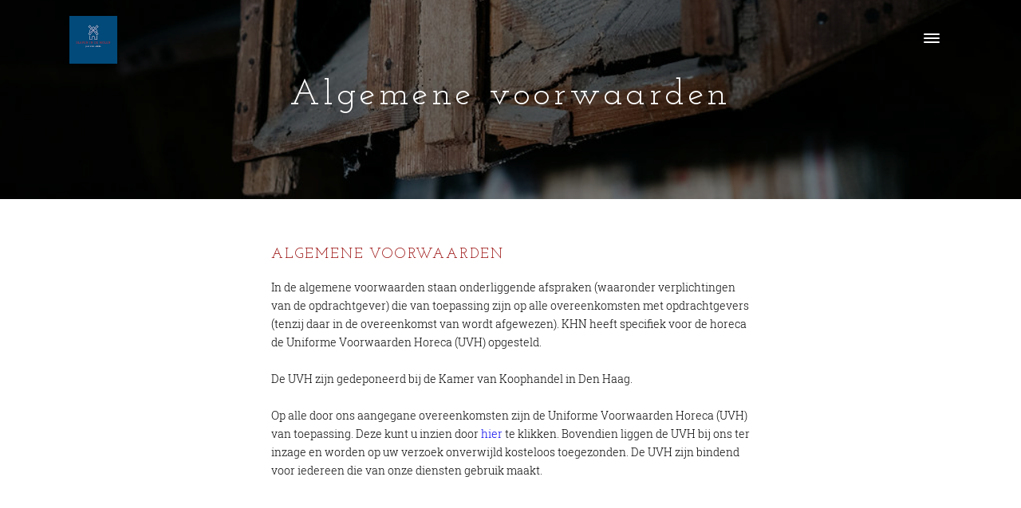

--- FILE ---
content_type: text/css; charset=utf-8
request_url: https://website.roomraccoon.com/static_style?v=1.6.0f2-noimos&vbid=vbid-e6afd0f7-phvnuuvi&caller=live
body_size: 3161
content:
/******************************************************************************************************
 *            DYNAMIC STYLE FOR style-dd956d26-hudrskoa version 1.0
 *                                 	 
 ******************************************************************************************************/
	 .style-e6afd0f7-qwcrtput .style-dd956d26-hudrskoa.master.item-box   {
		
						background-color: rgba(0, 0, 0, 0);
							
		}
	 .style-e6afd0f7-qwcrtput .style-dd956d26-hudrskoa .preview-title  ,  .style-e6afd0f7-qwcrtput .style-dd956d26-hudrskoa .preview-body h1  { font-size:calc( 10px + ( 16rem - 10rem ) );
						text-transform: uppercase;
						
						color: rgb(0, 0, 0);
						
						letter-spacing: 0em;
						
						margin-bottom: 0px;
						
						font-family: Montserrat;
							
		}
	 .style-e6afd0f7-qwcrtput .style-dd956d26-hudrskoa .preview-link-img  {
		
						width: 30px;
						
						margin: 11px;
							
		}
	 .style-e6afd0f7-qwcrtput .style-dd956d26-hudrskoa.master.item-box   {
		
						padding-left: 0%;
						
						width: 100%;
						
						padding-right: 0%;
							
		}
	 .style-e6afd0f7-qwcrtput .style-dd956d26-hudrskoa .preview-subtitle  ,  .style-e6afd0f7-qwcrtput .style-dd956d26-hudrskoa .preview-body h2  { 
						line-height: 1.3em;
						font-size:calc( 10px + ( 12rem - 10rem ) );
						color: rgb(0, 0, 0);
						
						letter-spacing: 0em;
						
						margin-top: 10px;
						
						margin-bottom: 0px;
						
						font-family: Arial;
							
		}
	 .style-e6afd0f7-qwcrtput .style-dd956d26-hudrskoa .inner-pic-holder  {
		
						background-color: rgb(255, 255, 255);
							
		}
	 .style-e6afd0f7-qwcrtput .style-dd956d26-hudrskoa  .preview-content-holder  {
		
						text-align: center;
						
						margin-right: 0px;
						
						margin-top: 10px;
						
						margin-left: 0px;
						
						margin-bottom: 5px;
						
						background-color: rgba(92, 33, 33, 0);
							
		}
	 .style-e6afd0f7-qwcrtput .style-dd956d26-hudrskoa .preview-item-links span  ,  .style-e6afd0f7-qwcrtput .style-dd956d26-hudrskoa #sr-basket-widget *  { 
						color: #ffffff;
						
						font-family: Arial;
						font-size:calc( 10px + ( 13rem - 10rem ) );	
		}
	 .style-e6afd0f7-qwcrtput .style-dd956d26-hudrskoa .preview-title-holder  {
		
						text-align: center;
							
		}
	 .style-e6afd0f7-qwcrtput .style-dd956d26-hudrskoa .item-content:not(.blocks_layout)  {
		
						background-color: rgba(0, 0, 0, 0);
							
		}
	 .style-e6afd0f7-qwcrtput .style-dd956d26-hudrskoa .preview-subtitle-holder  {
		
						text-align: center;
							
		}
	 .style-e6afd0f7-qwcrtput .style-dd956d26-hudrskoa .preview-social-holder  {
		
						margin-bottom: 10px;
						
						margin-top: 20px;
							
		}
	 .style-e6afd0f7-qwcrtput .style-dd956d26-hudrskoa .preview-element.icon-source  {
		
						width: 50px;
							
		}
	 .style-e6afd0f7-qwcrtput .style-dd956d26-hudrskoa  .preview-content-wrapper  {
		
						text-align: center;
							
		}
	 .style-e6afd0f7-qwcrtput .style-dd956d26-hudrskoa .stripe-background  {
		
						margin-left: 0%;
							
		}
	 .style-e6afd0f7-qwcrtput .style-dd956d26-hudrskoa .background-div  {
		
						color: rgb(0, 0, 0);
							
		}

/******************************************************************************************************
 *            UNIQUE STYLE
 *                                 	 
 ******************************************************************************************************/



















/******************************************************************************************************
 *            WEBSITE STYLE
 *                                 	 
 ******************************************************************************************************/
/******************************************************************************************************
 *            DYNAMIC STYLE FOR style-dd956d26-pb24aax4 version 1.0
 *                                 	 
 ******************************************************************************************************/
	 .style-e6afd0f7-qwcrtput .style-dd956d26-pb24aax4.master.item-box   {
		
						position: absolute;
						
						background-color: rgb(24, 48, 83);
							
		}
	 .style-e6afd0f7-qwcrtput .style-dd956d26-pb24aax4 .preview-item-links span:hover  ,  .style-e6afd0f7-qwcrtput .style-dd956d26-pb24aax4 .preview-element.Link.hover-tester  { 
						color: rgb(255, 255, 255);
						
						background-color: rgba(147, 147, 147, 0);
							
		}
	 .style-e6afd0f7-qwcrtput .style-dd956d26-pb24aax4 .preview-icon-holder  {
		
		    			-webkit-filter: invert(0%);filter: invert(0%);	
		}
	 .style-e6afd0f7-qwcrtput .style-dd956d26-pb24aax4.master.item-box   {
		
						padding-left: 6%;
						
						padding-right: 6%;
						
						width: 88%;
							
		}
	 .style-e6afd0f7-qwcrtput .style-dd956d26-pb24aax4 .preview-item-links  {
		
						text-align: center;
							
		}
	 .style-e6afd0f7-qwcrtput .style-dd956d26-pb24aax4 .preview-item-links span:before  ,  .style-e6afd0f7-qwcrtput .style-dd956d26-pb24aax4 .effect-tester  { 
						background-color: rgb(255, 255, 255);
							
		}
	 .style-e6afd0f7-qwcrtput .style-dd956d26-pb24aax4  .preview-content-holder  {
		
						margin-right: 0px;
						
						padding-bottom: 0px;
						
						border-color: rgb(214, 214, 214);
						
						max-width: 2000px;
						
						padding-right: 0px;
						
						margin-top: 0px;
						
						margin-left: 0px;
						
						padding-top: 0px;
						
						margin-bottom: 0px;
						
						background-color: rgba(0, 0, 0, 0);
						
						text-align: left;
							
		}
	 .style-e6afd0f7-qwcrtput .style-dd956d26-pb24aax4 .preview-item-links span  ,  .style-e6afd0f7-qwcrtput .style-dd956d26-pb24aax4 #sr-basket-widget *  { 
						font-family: Raleway;
						font-size:calc( 10px + ( 14rem - 10rem ) );
						text-transform: uppercase;
						
						color: rgb(255, 255, 255);
						
						padding-bottom: 10px;
						
						border-color: rgb(246, 246, 246);
						
						letter-spacing: 0.1em;
						
						max-width: 1150px;
						
						padding-right: 5px;
						
						padding-left: 5px;
						
						padding-top: 10px;
						
						line-height: 1.4em;
						
						background-color: rgba(255, 255, 255, 0);
							
		}
	 .style-e6afd0f7-qwcrtput .style-dd956d26-pb24aax4 .preview-title  ,  .style-e6afd0f7-qwcrtput .style-dd956d26-pb24aax4 .preview-body h1  { font-size:calc( 10px + ( 16rem - 10rem ) );
						color: rgb(255, 255, 255);
						
						letter-spacing: 0em;
						
						margin-top: 5px;
						
						font-family: 'Playfair Display';
						
						background-color: rgba(255, 255, 255, 0);
							
		}
	 .style-e6afd0f7-qwcrtput .style-dd956d26-pb24aax4 .preview-item-links.allow-bg-color  ,  .style-e6afd0f7-qwcrtput .style-dd956d26-pb24aax4 .submenu  { 
						background-color: rgb(108, 146, 177);
							
		}
	 .style-e6afd0f7-qwcrtput .style-dd956d26-pb24aax4 .preview-title-holder  {
		
						text-align: left;
							
		}
	 .style-e6afd0f7-qwcrtput .style-dd956d26-pb24aax4 .item-content:not(.blocks_layout)  {
		
						background-color: rgba(0, 0, 0, 0);
							
		}
	 .style-e6afd0f7-qwcrtput .style-dd956d26-pb24aax4 .preview-subtitle-holder  {
		
						text-align: left;
							
		}
	 .style-e6afd0f7-qwcrtput .style-dd956d26-pb24aax4 .stripe-background  {
		
						margin-top: -10px;
						
						margin-left: -6%;
							
		}
	 .style-e6afd0f7-qwcrtput .style-dd956d26-pb24aax4 .preview-element.icon-source  {
		
						color: rgb(0, 0, 0);
						
						margin-right: 10px;
						
						margin-top: 10px;
						
						margin-left: 10px;
						
						margin-bottom: 10px;
						
						width: 60px;
							
		}
	 .style-e6afd0f7-qwcrtput .style-dd956d26-pb24aax4  .preview-content-wrapper  {
		
						vertical-align: bottom;
						
						text-align: center;
							
		}
	 .style-e6afd0f7-qwcrtput .style-dd956d26-pb24aax4 .middle_layout .helper-div  ,  .style-e6afd0f7-qwcrtput .style-dd956d26-pb24aax4 .multi_layout .helper-div.middle-center .text-side  { 
						max-width: 1000px;
							
		}
	 .style-e6afd0f7-qwcrtput .style-dd956d26-pb24aax4 .preview-subtitle  ,  .style-e6afd0f7-qwcrtput .style-dd956d26-pb24aax4 .preview-body h2  { font-size:calc( 10px + ( 9rem - 10rem ) );
						text-transform: uppercase;
						
						color: rgb(48, 48, 48);
						
						letter-spacing: 0em;
						
						margin-right: 0px;
						
						margin-top: 5px;
						
						margin-left: 0px;
						
						font-family: Montserrat;
							
		}

/******************************************************************************************************
 *            UNIQUE STYLE
 *                                 	 
 ******************************************************************************************************/





















/******************************************************************************************************
 *            WEBSITE STYLE
 *                                 	 
 ******************************************************************************************************/
/******************************************************************************************************
 *            DYNAMIC STYLE FOR style-e6afd0f7-qwcrtput version 1.0
 *                                 	 
 ******************************************************************************************************/
	 .master .style-e6afd0f7-qwcrtput .title-holder  {
		
						text-align: center;
							
		}
	 .master .style-e6afd0f7-qwcrtput .preview.image-cover  {
		
						min-height: 250px;
							
		}
	 .master .style-e6afd0f7-qwcrtput .Title  ,  .master .style-e6afd0f7-qwcrtput .Body h1  { font-size:calc( 10px + ( 37rem - 10rem ) );
						color: rgb(0, 0, 0);
						
						margin-right: 50px;
						
						margin-top: 30px;
						
						margin-left: 50px;
						
						font-family: ff-tisa-web-pro;
							
		}
	 .master .style-e6afd0f7-qwcrtput  .preview-content-holder  {
		
						text-align: left;
						
						max-width: 400px;
						
						margin-right: 20px;
						
						margin-top: 20px;
						
						margin-left: 20px;
						
						margin-bottom: 20px;
						
						background-color: rgba(255, 255, 255, 0);
							
		}
	 .master .style-e6afd0f7-qwcrtput .item-content:not(.blocks_layout)  {
		
						background-color: rgba(212, 212, 212, 0);
							
		}
	 .master .style-e6afd0f7-qwcrtput .item-links span  {
		
						font-style: italic;
						font-size:calc( 10px + ( 20rem - 10rem ) );
						color: rgb(255, 255, 255);
						
						padding-bottom: 10px;
						
						letter-spacing: 0.1em;
						
						max-width: 500px;
						
						padding-right: 20px;
						
						margin-top: 20px;
						
						padding-left: 20px;
						
						padding-top: 10px;
						
						margin-bottom: 20px;
						
						font-family: 'Times New Roman';
						
						background-color: rgb(66, 117, 83);
						
						margin-left: 50px;
							
		}
	 .master .style-e6afd0f7-qwcrtput .preview-title  ,  .master .style-e6afd0f7-qwcrtput .preview-body h1  { 
						font-family: 'Times New Roman';
						font-size:calc( 10px + ( 20rem - 10rem ) );
						color: rgb(0, 0, 0);
						
						letter-spacing: 0em;
						
						margin-top: 20px;
						
						margin-bottom: 5px;
						
						line-height: 1.1em;
							
		}
	 .master .style-e6afd0f7-qwcrtput .Quote  {
		
						margin-right: 50px;
						
						font-family: 'Times New Roman';
						
						margin-left: 50px;
						
						font-style: italic;
							
		}
	 .master .style-e6afd0f7-qwcrtput .preview-item-links span  ,  .master .style-e6afd0f7-qwcrtput #sr-basket-widget *  { 
						border-width: 1px;
						font-size:calc( 10px + ( 16rem - 10rem ) );
						color: rgb(50, 50, 50);
						
						padding-bottom: 10px;
						
						border-color: rgb(147, 147, 147);
						
						letter-spacing: 0.1em;
						
						padding-right: 15px;
						
						margin-top: 20px;
						
						padding-left: 15px;
						
						padding-top: 10px;
						
						margin-bottom: 20px;
						
						font-family: 'Times New Roman';
						
						background-color: rgba(159, 14, 14, 0);
							
		}
	 .master .style-e6afd0f7-qwcrtput .quote-author  {
		
						font-style: italic;
						font-size:calc( 10px + ( 23rem - 10rem ) );
						color: rgb(124, 124, 124);
						
						margin-right: 50px;
						
						margin-left: 50px;
						
						font-family: 'Times New Roman';
							
		}
	 .master .style-e6afd0f7-qwcrtput .item-links  {
		
						text-align: center;
							
		}
	 .master .style-e6afd0f7-qwcrtput .preview-element.icon-source  {
		
						width: 50px;
							
		}
	 .master .style-e6afd0f7-qwcrtput .body-holder  {
		
						text-align: justify;
							
		}
	 .master .style-e6afd0f7-qwcrtput .Body  {
		
						margin-bottom: 20px;
						
						line-height: 1.4em;
						font-size:calc( 10px + ( 14rem - 10rem ) );
						margin-left: 50px;
						
						margin-right: 50px;
							
		}
	 .master .style-e6afd0f7-qwcrtput .Subtitle  ,  .master .style-e6afd0f7-qwcrtput .Body h2  { 
						font-style: italic;
						font-size:calc( 10px + ( 22rem - 10rem ) );
						letter-spacing: 0.05em;
						
						margin-right: 50px;
						
						margin-top: 15px;
						
						margin-left: 50px;
						
						margin-bottom: 15px;
						
						font-family: ff-tisa-web-pro;
							
		}
	 .master .style-e6afd0f7-qwcrtput .page-image-cover  {
		
						margin-bottom: 30px;
							
		}
	 .master .style-e6afd0f7-qwcrtput .title-wrapper  {
		
						max-width: 1124px;
							
		}
	 .master .style-e6afd0f7-qwcrtput .subtitle-wrapper  {
		
						max-width: 1114px;
							
		}
	 .master .style-e6afd0f7-qwcrtput  .preview-content-wrapper  {
		
						text-align: left;
							
		}
	 .master .style-e6afd0f7-qwcrtput .body-wrapper  {
		
						max-width: 700px;
							
		}
	 .master .style-e6afd0f7-qwcrtput .preview-item-links span:hover  ,  .master .style-e6afd0f7-qwcrtput .preview-element.Link.hover-tester  { 
						background-color: rgba(0, 0, 0, 0);
						
						color: rgb(0, 0, 0);
							
		}
	 .master .style-e6afd0f7-qwcrtput .subtitle-holder  {
		
						text-align: center;
							
		}
	 .master .style-e6afd0f7-qwcrtput .preview-body  {
		
						line-height: 1.6em;
						font-size:calc( 10px + ( 12rem - 10rem ) );
						color: rgb(34, 34, 34);
						
						max-width: 500px;
						
						margin-top: 10px;
						
						margin-bottom: 10px;
						
						font-family: Arial;
							
		}
	
	 .style-e6afd0f7-qwcrtput.master.container > #children  {
		
						background-color: rgb(243, 243, 243);
							
		}
	 .master .style-e6afd0f7-qwcrtput .preview-subtitle  ,  .master .style-e6afd0f7-qwcrtput .preview-body h2  { 
						font-family: 'Roboto Slab Light';
						font-size:calc( 10px + ( 14rem - 10rem ) );
						color: rgb(35, 35, 35);
						
						letter-spacing: 0.1em;
						
						margin-right: 0px;
						
						margin-left: 0px;
						
						margin-bottom: 5px;
						
						line-height: 1.2em;
							
		}

/******************************************************************************************************
 *            UNIQUE STYLE
 *                                 	 
 ******************************************************************************************************/





























/******************************************************************************************************
 *            WEBSITE STYLE
 *                                 	 
 ******************************************************************************************************/
/******************************************************************************************************
 *            DYNAMIC STYLE FOR style-e6afd0f7-pwtcqjoz version 1.0
 *                                 	 
 ******************************************************************************************************/
	 .style-e6afd0f7-qwcrtput .style-e6afd0f7-pwtcqjoz  .preview-content-holder  {
		
						text-align: center;
						
						max-width: 800px;
						
						margin-right: 30px;
						
						margin-top: 50px;
						
						margin-left: 30px;
						
						margin-bottom: 50px;
						
						background-color: rgba(255, 255, 255, 0);
							
		}
	 .style-e6afd0f7-qwcrtput .style-e6afd0f7-pwtcqjoz .item-content:not(.blocks_layout)  {
		
						background-color: rgb(152, 52, 52);
							
		}
	 .style-e6afd0f7-qwcrtput .style-e6afd0f7-pwtcqjoz .inner-pic  {
		
						opacity: 0.8;
							
		}
	 .style-e6afd0f7-qwcrtput .style-e6afd0f7-pwtcqjoz .blocks-inner-pic  {
		
						color: rgb(0, 0, 0);
						
						width: 580px;
							
		}
	 .style-e6afd0f7-qwcrtput .style-e6afd0f7-pwtcqjoz .background-div  {
			
		}
	 .style-e6afd0f7-qwcrtput .style-e6afd0f7-pwtcqjoz.master.item-box   {
		
						background-color: rgb(255, 255, 255);
							
		}
	 .style-e6afd0f7-qwcrtput .style-e6afd0f7-pwtcqjoz .preview-title  ,  .style-e6afd0f7-qwcrtput .style-e6afd0f7-pwtcqjoz .preview-body h1  { 
						font-family: Oswald;
						font-size:calc( 10px + ( 118rem - 10rem ) );
						color: rgb(255, 255, 255);
						
						letter-spacing: 0.05em;
						
						font-weight: bold;
						
						line-height: 1.2em;
						
						background-color: rgba(255, 255, 255, 0);
							
		}
	 .style-e6afd0f7-qwcrtput .style-e6afd0f7-pwtcqjoz.master.item-box   {
		
						padding-left: 6%;
						
						padding-right: 6%;
						
						width: 88%;
							
		}
	 .style-e6afd0f7-qwcrtput .style-e6afd0f7-pwtcqjoz .preview-item-links span  ,  .style-e6afd0f7-qwcrtput .style-e6afd0f7-pwtcqjoz #sr-basket-widget *  { 
						font-family: Arial;
						font-size:calc( 10px + ( 13rem - 10rem ) );
						color: rgb(255, 255, 255);
						
						padding-bottom: 10px;
						
						border-color: rgb(255, 255, 255);
						
						letter-spacing: 0.15em;
						
						padding-right: 30px;
						
						margin-top: 30px;
						
						padding-left: 30px;
						
						padding-top: 10px;
						
						border-width: 2px;
						
						background-color: rgba(95, 184, 148, 0);
							
		}
	 .style-e6afd0f7-qwcrtput .style-e6afd0f7-pwtcqjoz .blocks-preview-body  {
		font-size:calc( 10px + ( 14rem - 10rem ) );
						color: rgb(0, 0, 0);
						
						max-width: 600px;
						
						margin-top: 10px;
						
						margin-bottom: 10px;
						
						line-height: 1.7em;
							
		}
	 .style-e6afd0f7-qwcrtput .style-e6afd0f7-pwtcqjoz .stripe-background  {
		
						margin-top: -50px;
						
						margin-left: -6%;
							
		}
	 .style-e6afd0f7-qwcrtput .style-e6afd0f7-pwtcqjoz .preview-element.icon-source  {
		
						width: 60px;
						
						margin-bottom: 15px;
							
		}
	 .style-e6afd0f7-qwcrtput .style-e6afd0f7-pwtcqjoz .blocks-preview-content-holder  {
		
						text-align: left;
						
						max-width: 600px;
							
		}
	 .style-e6afd0f7-qwcrtput .style-e6afd0f7-pwtcqjoz .blocks-preview-subtitle  {
		
						color: rgb(83, 83, 83);
						font-size:calc( 10px + ( 16rem - 10rem ) );
						font-family: 'Playfair Display';
						
						margin-top: 10px;
						
						margin-bottom: 10px;
							
		}
	 .style-e6afd0f7-qwcrtput .style-e6afd0f7-pwtcqjoz .preview-icon-holder  {
		
						margin-bottom: 40px;
							
		}
	 .style-e6afd0f7-qwcrtput .style-e6afd0f7-pwtcqjoz .preview-body-holder  {
		
						max-width: 600px;
							
		}
	 .style-e6afd0f7-qwcrtput .style-e6afd0f7-pwtcqjoz  .preview-content-wrapper  {
		
						text-align: center;
						
						vertical-align: middle;
							
		}
	 .style-e6afd0f7-qwcrtput .style-e6afd0f7-pwtcqjoz .preview-item-links span:hover  ,  .style-e6afd0f7-qwcrtput .style-e6afd0f7-pwtcqjoz .preview-element.Link.hover-tester  { 
						color: rgb(255, 255, 255);
						
						background-color: rgb(0, 0, 0);
							
		}
	 .style-e6afd0f7-qwcrtput .style-e6afd0f7-pwtcqjoz .inner-pic-holder  {
		
						background-color: rgb(54, 117, 200);
							
		}
	
	 .style-e6afd0f7-qwcrtput .style-e6afd0f7-pwtcqjoz .blocks-preview-icon-holder .icon-source  {
		
						color: rgb(0, 0, 0);
							
		}
	 .style-e6afd0f7-qwcrtput .style-e6afd0f7-pwtcqjoz .blocks-preview-content-wrapper  {
		
						text-align: center;
							
		}
	 .style-e6afd0f7-qwcrtput .style-e6afd0f7-pwtcqjoz .blocks-preview-title  {
		
						line-height: 1.3em;
						font-size:calc( 10px + ( 18rem - 10rem ) );
						text-transform: uppercase;
						
						color: rgb(152, 8, 8);
						
						letter-spacing: -0.05em;
						
						margin-top: 10px;
						
						margin-bottom: 10px;
						
						font-family: 'Playfair Display';
							
		}
	 .style-e6afd0f7-qwcrtput .style-e6afd0f7-pwtcqjoz .preview-body  {
		
						font-family: Arial;
						font-size:calc( 10px + ( 12rem - 10rem ) );
						color: rgb(255, 255, 255);
						
						max-width: 600px;
						
						margin-top: 5px;
						
						line-height: 1.4em;
							
		}
	
	 .style-e6afd0f7-qwcrtput .style-e6afd0f7-pwtcqjoz .middle_layout .helper-div  ,  .style-e6afd0f7-qwcrtput .style-e6afd0f7-pwtcqjoz .multi_layout .helper-div.middle-center .text-side  { 
						max-width: 1050px;
							
		}
	 .style-e6afd0f7-qwcrtput .style-e6afd0f7-pwtcqjoz .preview-subtitle  ,  .style-e6afd0f7-qwcrtput .style-e6afd0f7-pwtcqjoz .preview-body h2  { 
						font-style: italic;
						font-size:calc( 10px + ( 18rem - 10rem ) );
						line-height: 1.2em;
						
						color: rgb(255, 255, 255);
						
						letter-spacing: 0.1em;
						
						margin-right: 0px;
						
						margin-top: 10px;
						
						margin-left: 0px;
						
						margin-bottom: 10px;
						
						font-family: 'Times New Roman';
							
		}

/******************************************************************************************************
 *            UNIQUE STYLE
 *                                 	 
 ******************************************************************************************************/





























/******************************************************************************************************
 *            WEBSITE STYLE
 *                                 	 
 ******************************************************************************************************/
/******************************************************************************************************
 *            DYNAMIC STYLE FOR style-dd956d26-xn2f8uzj version 1.0
 *                                 	 
 ******************************************************************************************************/
	 .style-e6afd0f7-qwcrtput .style-dd956d26-xn2f8uzj .Body  {
		font-size:calc( 10px + ( 12rem - 10rem ) );
						max-width: 650px;
						
						margin-right: 20px;
						
						margin-left: 20px;
						
						margin-bottom: 10px;
						
						line-height: 1.4em;
							
		}
	 .style-e6afd0f7-qwcrtput .style-dd956d26-xn2f8uzj .Subtitle  ,  .style-e6afd0f7-qwcrtput .style-dd956d26-xn2f8uzj .Body h2  { font-size:calc( 10px + ( 15rem - 10rem ) );
						color: rgb(110, 110, 110);
						
						max-width: 650px;
						
						letter-spacing: 0.1em;
						
						margin-right: 20px;
						
						margin-top: 15px;
						
						margin-left: 20px;
						
						margin-bottom: 15px;
						
						font-family: Arial;
							
		}
	 .style-e6afd0f7-qwcrtput .style-dd956d26-xn2f8uzj .quote-holder  {
		
						margin-bottom: 45px;
						
						margin-top: 35px;
							
		}
	 .style-e6afd0f7-qwcrtput .style-dd956d26-xn2f8uzj .subtitle-wrapper  {
		
						max-width: 1180px;
							
		}
	 .style-e6afd0f7-qwcrtput .style-dd956d26-xn2f8uzj .Title  ,  .style-e6afd0f7-qwcrtput .style-dd956d26-xn2f8uzj .Body h1  { font-size:calc( 10px + ( 22rem - 10rem ) );
						color: rgb(0, 0, 0);
						
						max-width: 650px;
						
						letter-spacing: 0.05em;
						
						margin-right: 20px;
						
						margin-top: 30px;
						
						margin-left: 20px;
						
						font-family: Montserrat;
							
		}
	 .style-e6afd0f7-qwcrtput .style-dd956d26-xn2f8uzj .link-wrapper  {
		
						max-width: 1238px;
							
		}
	 .style-e6afd0f7-qwcrtput .style-dd956d26-xn2f8uzj .Quote  {
		
						margin-right: 50px;
						
						font-family: 'Times New Roman';
						font-size:calc( 10px + ( 19rem - 10rem ) );
						margin-left: 50px;
						
						font-style: italic;
							
		}
	 .style-e6afd0f7-qwcrtput .style-dd956d26-xn2f8uzj .quote-author  {
		
						font-style: italic;
						font-size:calc( 10px + ( 19rem - 10rem ) );
						color: rgb(124, 124, 124);
						
						margin-right: 50px;
						
						margin-top: 10px;
						
						margin-left: 50px;
						
						font-family: 'Times New Roman';
							
		}
	 .style-e6afd0f7-qwcrtput .style-dd956d26-xn2f8uzj .title-wrapper  {
		
						max-width: 1180px;
							
		}
	 .style-e6afd0f7-qwcrtput .style-dd956d26-xn2f8uzj .item-links span  {
		
						font-family: Arial;
						font-size:calc( 10px + ( 13rem - 10rem ) );
						color: rgb(0, 0, 0);
						
						padding-bottom: 10px;
						
						letter-spacing: 0.1em;
						
						padding-right: 15px;
						
						margin-top: 20px;
						
						padding-left: 15px;
						
						padding-top: 10px;
						
						margin-bottom: 20px;
						
						border-width: 1px;
						
						background-color: rgba(66, 117, 83, 0);
						
						margin-left: 50px;
							
		}
	
	 .style-e6afd0f7-qwcrtput .style-dd956d26-xn2f8uzj .body-wrapper  {
		
						max-width: 1032px;
							
		}
	 .style-dd956d26-xn2f8uzj.master.container > #children  {
		
						background-color: rgb(24, 48, 83);
							
		}

/******************************************************************************************************
 *            UNIQUE STYLE
 *                                 	 
 ******************************************************************************************************/























/******************************************************************************************************
 *            WEBSITE STYLE
 *                                 	 
 ******************************************************************************************************/

	
	
	
			.master.container.website-style .master.item-box:not(.custom) .preview-title:not(.custom) , 
			.master.container.website-style .master.item-box:not(.custom) .blocks-preview-title:not(.custom) { 
						font-family: "Josefin Slab";
				
						letter-spacing: 0.1em;
				
						line-height: 1.1em;
					
		}
	
	
	
			.master.container.website-style .master.item-box:not(.custom) .preview-element.Link:not(.custom)  {
		
						border-width: 0px;
				
						font-family: Raleway;
				
						border-radius: 24px;
					
		}
	
	
	
			.master.container.website-style .master.item-box:not(.custom) .preview-subtitle:not(.custom) , 
			.master.container.website-style .master.item-box:not(.custom) .blocks-preview-subtitle:not(.custom) { 
						font-family: Montserrat;
				
						letter-spacing: -0.0em;
				
						line-height: 1.4em;
					
		}
	
	
	
			.master.container.website-style .master.item-box:not(.custom) .preview-body:not(.custom) , 
			.master.container.website-style .master.item-box:not(.custom) .blocks-preview-body:not(.custom) { 
						font-family: "Roboto Slab Light";
					
		}
	
	
	
			  .header-box + .master.item-box.fill-height , 
			  #menu-placeholder + .master.item-box.fill-height { 
						min-height: calc(100vh - 90px)!important;
					
		}
	
	
	
			body    {
		
						background-color: rgb(24, 48, 83);
					
		}
	
	
	
			#xprs.in-editor  .header-box + .control-handle + .master.item-box.fill-height , 
			#xprs.in-editor  #menu-placeholder + .control-handle + .master.item-box.fill-height { 
						min-height: calc(100vh - 140px)!important;
					
		}/******************************************************************************************************
 *            DYNAMIC STYLE FOR style-e6afd0f7-ux6ub5t2 version 1.0
 *                                 	 
 ******************************************************************************************************/
	 .style-e6afd0f7-qwcrtput .style-e6afd0f7-ux6ub5t2  .preview-content-holder  {
		
						margin-right: 0px;
						
						padding-bottom: 0px;
						
						text-align: center;
						
						max-width: 650px;
						
						padding-right: 0px;
						
						margin-top: 50px;
						
						margin-left: 0px;
						
						padding-top: 0px;
						
						margin-bottom: 50px;
						
						background-color: rgba(255, 255, 255, 0);
						
						padding-left: 0px;
							
		}
	 .style-e6afd0f7-qwcrtput .style-e6afd0f7-ux6ub5t2 .item-content:not(.blocks_layout)  {
		
						background-color: rgb(152, 52, 52);
							
		}
	 .style-e6afd0f7-qwcrtput .style-e6afd0f7-ux6ub5t2 .preview-divider  {
		
						border-style: solid;
						
						border-color: rgb(255, 255, 255);
						
						border-bottom-width: 1px;
						
						margin-top: 10px;
						
						margin-bottom: 10px;
						
						width: 25%;
							
		}
	 .style-e6afd0f7-qwcrtput .style-e6afd0f7-ux6ub5t2 .inner-pic  {
		
						opacity: 0.7;
						
		    			-webkit-filter: brightness(0.8);	
		}
	 .style-e6afd0f7-qwcrtput .style-e6afd0f7-ux6ub5t2 .multi_layout .helper-div.middle-center .pic-side  {
		
						margin-left: -6%;
							
		}
	 .style-e6afd0f7-qwcrtput .style-e6afd0f7-ux6ub5t2 .multi_layout .helper-div.middle-center  {
		
						padding-left: 6%;
						
						padding-right: 6%;
						
						width: 88%;
							
		}
	 .style-e6afd0f7-qwcrtput .style-e6afd0f7-ux6ub5t2 .background-div  {
			
		}
	 .style-e6afd0f7-qwcrtput .style-e6afd0f7-ux6ub5t2 .preview-title  ,  .style-e6afd0f7-qwcrtput .style-e6afd0f7-ux6ub5t2 .preview-body h1  { 
						line-height: 0.9em;
						font-size:calc( 10px + ( 45rem - 10rem ) );
						color: rgb(255, 255, 255);
						
						letter-spacing: 0.0em;
						
						margin-top: 5px;
						
						margin-bottom: 15px;
						
						font-family: Montserrat;
						
						background-color: rgba(255, 255, 255, 0);
							
		}
	 .style-e6afd0f7-qwcrtput .style-e6afd0f7-ux6ub5t2 .preview-item-links span  ,  .style-e6afd0f7-qwcrtput .style-e6afd0f7-ux6ub5t2 #sr-basket-widget *  { 
						border-width: 1px;
						font-size:calc( 10px + ( 12rem - 10rem ) );
						text-transform: uppercase;
						
						color: rgb(255, 255, 255);
						
						padding-bottom: 10px;
						
						border-color: rgb(255, 255, 255);
						
						letter-spacing: 0.25em;
						
						padding-right: 30px;
						
						margin-top: 15px;
						
						padding-left: 30px;
						
						border-radius: 0px;
						
						padding-top: 10px;
						
						margin-bottom: 15px;
						
						font-family: Arial;
						
						background-color: rgba(0, 0, 0, 0);
							
		}
	 .style-e6afd0f7-qwcrtput .style-e6afd0f7-ux6ub5t2 .preview-element.icon-source  {
		
						margin-bottom: 10px;
						
						width: 90px;
							
		}
	 .style-e6afd0f7-qwcrtput .style-e6afd0f7-ux6ub5t2 .preview-link-img  {
		
						width: 44px;
						
						margin: 5px;
							
		}
	 .style-e6afd0f7-qwcrtput .style-e6afd0f7-ux6ub5t2 .preview-item-links span:before  ,  .style-e6afd0f7-qwcrtput .style-e6afd0f7-ux6ub5t2 .effect-tester  { 
						background-color: rgb(255, 255, 255);
							
		}
	 .style-e6afd0f7-qwcrtput .style-e6afd0f7-ux6ub5t2 .preview-body-holder  {
		
						max-width: 800px;
							
		}
	 .style-e6afd0f7-qwcrtput .style-e6afd0f7-ux6ub5t2  .preview-content-wrapper  {
		
						text-align: center;
						
						vertical-align: middle;
							
		}
	 .style-e6afd0f7-qwcrtput .style-e6afd0f7-ux6ub5t2 .preview-item-links span:hover  ,  .style-e6afd0f7-qwcrtput .style-e6afd0f7-ux6ub5t2 .preview-element.Link.hover-tester  { 
						color: rgb(0, 0, 0);
						
						background-color: rgba(0, 0, 0, 0);
							
		}
	 .style-e6afd0f7-qwcrtput .style-e6afd0f7-ux6ub5t2 .inner-pic-holder  {
		
						background-color: rgb(0, 0, 0);
							
		}
	 .style-e6afd0f7-qwcrtput .style-e6afd0f7-ux6ub5t2 .preview-icon-holder  {
		
						margin-bottom: 40px;
							
		}
	 .style-e6afd0f7-qwcrtput .style-e6afd0f7-ux6ub5t2 .preview-body  {
		
						line-height: 1.4em;
						font-size:calc( 10px + ( 12rem - 10rem ) );
						color: rgb(255, 255, 255);
						
						max-width: 1000px;
						
						margin-top: 10px;
						
						margin-bottom: 10px;
						
						font-family: Arial;
							
		}
	
	 .style-e6afd0f7-qwcrtput .style-e6afd0f7-ux6ub5t2 .preview-social-holder  {
		
						margin-bottom: 10px;
						
						margin-top: 10px;
							
		}
	 .style-e6afd0f7-qwcrtput .style-e6afd0f7-ux6ub5t2 .middle_layout .helper-div  ,  .style-e6afd0f7-qwcrtput .style-e6afd0f7-ux6ub5t2 .multi_layout .helper-div.middle-center .text-side  { 
						max-width: 1000px;
							
		}
	 .style-e6afd0f7-qwcrtput .style-e6afd0f7-ux6ub5t2 .preview-subtitle  ,  .style-e6afd0f7-qwcrtput .style-e6afd0f7-ux6ub5t2 .preview-body h2  { 
						font-family: 'Times New Roman';
						font-size:calc( 10px + ( 20rem - 10rem ) );
						color: rgb(255, 255, 255);
						
						letter-spacing: 0.15em;
						
						margin-right: 0px;
						
						margin-top: 10px;
						
						margin-left: 0px;
						
						margin-bottom: 10px;
						
						line-height: 1.2em;
							
		}

/******************************************************************************************************
 *            UNIQUE STYLE
 *                                 	 
 ******************************************************************************************************/
 .style-e6afd0f7-ux6ub5t2 #vbid-e6afd0f7-pbee5rnd .preview-content-holder{
				
							text-align : center;
					
				} .style-e6afd0f7-ux6ub5t2 #vbid-1d3fc69e-5njcssar .preview-content-holder{
				
							text-align : center;
					
				}


 .style-e6afd0f7-ux6ub5t2 #vbid-1d3fc69e-aaszkscs.inner-pic{
				
							background-position : 49.4253% 72.7769%, 49.4253% 72.7769%;
					
				} .style-e6afd0f7-ux6ub5t2 #vbid-e6afd0f7-9kvlqvvn.inner-pic{
				
							background-position : 49.4253% 72.7769%, 49.4253% 72.7769%;
					
				}









 .style-e6afd0f7-ux6ub5t2 #vbid-e6afd0f7-pbee5rnd .preview-content-wrapper{
				
							text-align : center;
					
				} .style-e6afd0f7-ux6ub5t2 #vbid-1d3fc69e-5njcssar .preview-content-wrapper{
				
							text-align : center;
					
				}











/******************************************************************************************************
 *            WEBSITE STYLE
 *                                 	 
 ******************************************************************************************************/
